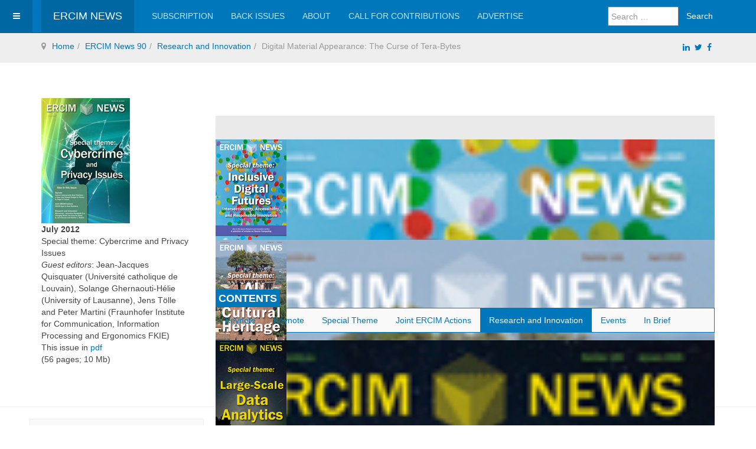

--- FILE ---
content_type: text/html; charset=utf-8
request_url: https://ercim-news.ercim.eu/en90/ri/digital-material-appearance-the-curse-of-tera-bytes
body_size: 10562
content:

<!DOCTYPE html>
<html lang="en-gb" dir="ltr"
	  class='com_content view-article itemid-1452 j54 j40 mm-hover '>

<head>
	<meta charset="utf-8">
	<meta name="author" content="Peter Kunz">
	<meta name="description" content="ERCIM News, the quarterly magazine of the European Research Consortium for Informatics and Mathematics">
	<meta name="generator" content="Joomla! - Open Source Content Management">
	<title>Digital Material Appearance:  The Curse of Tera-Bytes</title>
	<link href="/templates/purity_iii/favicon.ico" rel="icon" type="image/vnd.microsoft.icon">
<link href="/templates/purity_iii/local/css/bootstrap.css" rel="stylesheet">
	<link href="/templates/purity_iii/local/css/legacy-grid.css" rel="stylesheet">
	<link href="/plugins/system/t3/base-bs3/fonts/font-awesome/css/font-awesome.min.css" rel="stylesheet">
	<link href="/media/system/css/joomla-fontawesome.min.css" rel="stylesheet">
	<link href="/templates/purity_iii/local/css/template.css" rel="stylesheet">
	<link href="/templates/purity_iii/local/css/megamenu.css" rel="stylesheet">
	<link href="/templates/purity_iii/local/css/off-canvas.css" rel="stylesheet">
	<link href="/templates/purity_iii/fonts/font-awesome/css/font-awesome.min.css" rel="stylesheet">
	<link href="/templates/purity_iii/local/css/layouts/ercim.css" rel="stylesheet">
	<link href="/media/com_sliderck/assets/swiper.css?ver=2.4.4" rel="stylesheet">
	<style>#sliderck276 { height: 250px; }#sliderck276 .swiper-img-cont { background-size: cover; }#sliderck276  {
		margin-top: 30px;
	margin-bottom: 30px;
}
	#sliderck276 .swiper-slide {
				
				
			}
			#sliderck276 .swiper-slide:hover {
				z-index: 1;
				
			}
			#sliderck276 .swiper-slide.swiper-slide-active {
				z-index: 1;
				
			}
			
	#sliderck276 .swiper-caption {
		background: #4F4F4F;
	height: 20%;
	margin-top: 118%;
}
	
	#sliderck276 .swiper-title {
		margin-top: -16px;
	margin-bottom: 3px;
	margin-left: -7px;
	padding-top: 0px;
	text-align: left;
	font-weight: normal;
	font-size: 12px;
}
	#sliderck276 .swiper-button-prev {background-image: url("data:image/svg+xml;charset=utf-8,%3Csvg%20xmlns%3D'http%3A%2F%2Fwww.w3.org%2F2000%2Fsvg'%20viewBox%3D'0%200%2027%2044'%3E%3Cpath%20d%3D'M0%2C22L22%2C0l2.1%2C2.1L4.2%2C22l19.9%2C19.9L22%2C44L0%2C22L0%2C22L0%2C22z'%20fill%3D'%232448FF'%2F%3E%3C%2Fsvg%3E");opacity: 1;}
	#sliderck276 .swiper-button-next {background-image: url("data:image/svg+xml;charset=utf-8,%3Csvg%20xmlns%3D'http%3A%2F%2Fwww.w3.org%2F2000%2Fsvg'%20viewBox%3D'0%200%2027%2044'%3E%3Cpath%20d%3D'M27%2C22L27%2C22L5%2C44l-2.1-2.1L22.8%2C22L2.9%2C2.1L5%2C0L27%2C22L27%2C22z'%20fill%3D'%232448FF'%2F%3E%3C%2Fsvg%3E");opacity: 1;}
	#sliderck276 .swiper-button-prev:hover {background-image: url("data:image/svg+xml;charset=utf-8,%3Csvg%20xmlns%3D'http%3A%2F%2Fwww.w3.org%2F2000%2Fsvg'%20viewBox%3D'0%200%2027%2044'%3E%3Cpath%20d%3D'M0%2C22L22%2C0l2.1%2C2.1L4.2%2C22l19.9%2C19.9L22%2C44L0%2C22L0%2C22L0%2C22z'%20fill%3D'%232448FF'%2F%3E%3C%2Fsvg%3E");}
	#sliderck276 .swiper-button-next:hover {background-image: url("data:image/svg+xml;charset=utf-8,%3Csvg%20xmlns%3D'http%3A%2F%2Fwww.w3.org%2F2000%2Fsvg'%20viewBox%3D'0%200%2027%2044'%3E%3Cpath%20d%3D'M27%2C22L27%2C22L5%2C44l-2.1-2.1L22.8%2C22L2.9%2C2.1L5%2C0L27%2C22L27%2C22z'%20fill%3D'%232448FF'%2F%3E%3C%2Fsvg%3E");}
	#sliderck276 .swiper-pagination-bullet {opacity: 1;}
	#sliderck276 .swiper-pagination-bullet-active {opacity: 1;}
	#sliderck276  {
 background-color: #eaeaea;
 padding-top: 40px;
 padding-bottom: 40px;
padding-left: 0px;
padding-right: 0px;
}
#sliderck276 .swiper-button-prev, #sliderck276 .swiper-button-next {
  width: 35px;
  height: 40px;
  -moz-background-size: 15px 25px;
  -webkit-background-size: 15px 25px;
  background-color: #eaeaea;
}
#sliderck276 .swiper-button-prev {
  left: 0px !important;
}
#sliderck276 .swiper-button-next {
 right: 0px !important;
}</style>
<script src="/media/vendor/jquery/js/jquery.min.js?3.7.1"></script>
	<script src="/media/legacy/js/jquery-noconflict.min.js?504da4"></script>
	<script type="application/json" class="joomla-script-options new">{"joomla.jtext":{"MOD_FINDER_SEARCH_VALUE":"Search &hellip;"},"system.paths":{"root":"","rootFull":"https:\/\/ercim-news.ercim.eu\/","base":"","baseFull":"https:\/\/ercim-news.ercim.eu\/"},"csrf.token":"84caff45d49ab36b3583b564e0cc8f0f"}</script>
	<script src="/media/system/js/core.min.js?a3d8f8"></script>
	<script src="/media/vendor/webcomponentsjs/js/webcomponents-bundle.min.js?2.8.0" nomodule defer></script>
	<script src="/media/vendor/bootstrap/js/popover.min.js?5.3.8" type="module"></script>
	<script src="/media/system/js/joomla-hidden-mail.min.js?80d9c7" type="module"></script>
	<script src="/media/com_finder/js/finder.min.js?755761" type="module"></script>
	<script src="/plugins/system/t3/base-bs3/bootstrap/js/bootstrap.js"></script>
	<script src="/plugins/system/t3/base-bs3/js/jquery.tap.min.js"></script>
	<script src="/plugins/system/t3/base-bs3/js/off-canvas.js"></script>
	<script src="/plugins/system/t3/base-bs3/js/script.js"></script>
	<script src="/plugins/system/t3/base-bs3/js/menu.js"></script>
	<script src="/templates/purity_iii/js/script.js"></script>
	<script src="/plugins/system/t3/base-bs3/js/nav-collapse.js"></script>
	<script src="/media/com_sliderck/assets/swiper.min.js?ver=2.4.4"></script>
	<script type="application/ld+json">{"@context":"https://schema.org","@graph":[{"@type":"Organization","@id":"https://ercim-news.ercim.eu/#/schema/Organization/base","name":"ERCIM News","url":"https://ercim-news.ercim.eu/"},{"@type":"WebSite","@id":"https://ercim-news.ercim.eu/#/schema/WebSite/base","url":"https://ercim-news.ercim.eu/","name":"ERCIM News","publisher":{"@id":"https://ercim-news.ercim.eu/#/schema/Organization/base"},"potentialAction":{"@type":"SearchAction","target":"https://ercim-news.ercim.eu/component/finder/search?q={search_term_string}&amp;Itemid=3744","query-input":"required name=search_term_string"}},{"@type":"WebPage","@id":"https://ercim-news.ercim.eu/#/schema/WebPage/base","url":"https://ercim-news.ercim.eu/en90/ri/digital-material-appearance-the-curse-of-tera-bytes","name":"Digital Material Appearance:  The Curse of Tera-Bytes","description":"ERCIM News, the quarterly magazine of the European Research Consortium for Informatics and Mathematics","isPartOf":{"@id":"https://ercim-news.ercim.eu/#/schema/WebSite/base"},"about":{"@id":"https://ercim-news.ercim.eu/#/schema/Organization/base"},"inLanguage":"en-GB"},{"@type":"Article","@id":"https://ercim-news.ercim.eu/#/schema/com_content/article/1139","name":"Digital Material Appearance:  The Curse of Tera-Bytes","headline":"Digital Material Appearance:  The Curse of Tera-Bytes","inLanguage":"en-GB","articleSection":"Research and Innovation","dateCreated":"2012-07-10T14:32:23+00:00","dateModified":"2013-01-18T00:00:00+00:00","interactionStatistic":{"@type":"InteractionCounter","userInteractionCount":10038},"isPartOf":{"@id":"https://ercim-news.ercim.eu/#/schema/WebPage/base"}}]}</script>
	<script>jQuery(document).ready(function(){
	var sliderck276 = new Swiper('#sliderck276', {
		
		setWrapperSize: true, // nécessaire pour garder les images centrées lors de la réduction de la fenêtre
		slidesPerView: 'auto',
		slidesPerGroup: 3,
		slidesPerColumn: 1,
		spaceBetween: 20,
		centeredSlides: false,
		initialSlide: 0,
		freeMode: 0,
		speed: 500,
		
		autoplayDisableOnInteraction: true,
		autoplayStopOnLast: 1,
		autoplayPauseOnOver: false,
		effect: 'slide',
		fade: {crossFade: true},
		loop: true,
		loopedSlides: 9,
		keyboardControl: 1,
		mousewheelControl: 1,
		a11y: true,
		paginationType: 'none', // 'bullets' or 'progress' or 'fraction' or 'custom'
		
		// direction: 'horizontal',
		// autoHeight: true, //enable auto height to use more with content in slides. Not for images
		nextButton: '.swiper-button-next',
		prevButton: '.swiper-button-prev',
	});
	
});
</script>

	
<!-- META FOR IOS & HANDHELD -->
	<meta name="viewport" content="width=device-width, initial-scale=1.0, maximum-scale=1.0, user-scalable=no"/>
	<style type="text/stylesheet">
		@-webkit-viewport   { width: device-width; }
		@-moz-viewport      { width: device-width; }
		@-ms-viewport       { width: device-width; }
		@-o-viewport        { width: device-width; }
		@viewport           { width: device-width; }
	</style>
	<script type="text/javascript">
		//<![CDATA[
		if (navigator.userAgent.match(/IEMobile\/10\.0/)) {
			var msViewportStyle = document.createElement("style");
			msViewportStyle.appendChild(
				document.createTextNode("@-ms-viewport{width:auto!important}")
			);
			document.getElementsByTagName("head")[0].appendChild(msViewportStyle);
		}
		//]]>
	</script>
<meta name="HandheldFriendly" content="true"/>
<meta name="apple-mobile-web-app-capable" content="YES"/>
<!-- //META FOR IOS & HANDHELD -->




<!-- Le HTML5 shim and media query for IE8 support -->
<!--[if lt IE 9]>
<script src="//html5shim.googlecode.com/svn/trunk/html5.js"></script>
<script type="text/javascript" src="/plugins/system/t3/base-bs3/js/respond.min.js"></script>
<![endif]-->

<!-- You can add Google Analytics here or use T3 Injection feature -->

<!--[if lt IE 9]>
<link rel="stylesheet" href="/templates/purity_iii/css/ie8.css" type="text/css" />
<![endif]-->
		
<script>

(function(i,s,o,g,r,a,m){i['GoogleAnalyticsObject']=r;i[r]=i[r]||function(){
    (i[r].q=i[r].q||[]).push(arguments)},i[r].l=1*new
      Date();a=s.createElement(o),

        m=s.getElementsByTagName(o)[0];a.async=1;a.src=g;m.parentNode.insertBefore(a,m)

})(window,document,'script','https://www.google-analytics.com/analytics.js','ga');

  ga('create', 'UA-17827408-2', 'auto');
  ga('send', 'pageview');

  </script>
<script async src="https://pagead2.googlesyndication.com/pagead/js/adsbygoogle.js?client=ca-pub-9325262635153428"
     crossorigin="anonymous"></script>
</head>


<body>

<div class="t3-wrapper"> <!-- Need this wrapper for off-canvas menu. Remove if you don't use of-canvas -->

  
<!-- MAIN NAVIGATION -->
<header id="t3-mainnav" class="wrap navbar navbar-default navbar-fixed-top t3-mainnav">

	<!-- OFF-CANVAS -->
			
<button class="btn btn-default off-canvas-toggle " type="button" data-pos="left" data-nav="#t3-off-canvas" data-effect="off-canvas-effect-4">
  <i class="fa fa-bars"></i>
</button>

<!-- OFF-CANVAS SIDEBAR -->
<div id="t3-off-canvas" class="t3-off-canvas ">

  <div class="t3-off-canvas-header">
    <h2 class="t3-off-canvas-header-title">Sidebar</h2>
    <button type="button" class="close" data-dismiss="modal" aria-hidden="true">&times;</button>
  </div>

  <div class="t3-off-canvas-body">
    
  </div>

</div>
<!-- //OFF-CANVAS SIDEBAR -->

		<!-- //OFF-CANVAS -->

	<div class="container">

		<!-- NAVBAR HEADER -->
		<div class="navbar-header">

			<!-- LOGO -->
			<div class="logo logo-text">
				<div class="logo-text">
					<a href="/" title="ERCIM News">
						
												
						<span>ERCIM News</span>
					</a>
				</div>
			</div>
			<!-- //LOGO -->

											<button type="button" class="navbar-toggle" data-toggle="collapse" data-target=".t3-navbar-collapse">
					<i class="fa fa-bars"></i>
				</button>
			
	    	    <!-- HEAD SEARCH -->
	    <div class="head-search">     
	      	<div class="search">
		<form class="mod-finder js-finder-searchform form-search" action="/component/finder/search?Itemid=3744" method="get" role="search">
			<label for="mod-finder-searchword297" class="finder">Search</label><div class="mod-finder__search input-group"><input type="text" name="q" id="mod-finder-searchword297" class="js-finder-search-query form-control" value="" placeholder="Search &hellip;"><button class="btn btn-primary" type="submit"><span class="icon-search icon-white" aria-hidden="true"></span> Search</button></div>
									<input type="hidden" name="Itemid" value="3744">		</form>
	</div>

	    </div>
	    <!-- //HEAD SEARCH -->
	    
		</div>
		<!-- //NAVBAR HEADER -->

		<!-- NAVBAR MAIN -->
				<nav class="t3-navbar-collapse navbar-collapse collapse"></nav>
		
		<nav class="t3-navbar navbar-collapse collapse">
			<div  class="t3-megamenu"  data-responsive="true">
<ul itemscope itemtype="http://www.schema.org/SiteNavigationElement" class="nav navbar-nav level0">
<li itemprop='name'  data-id="118" data-level="1">
<a itemprop='url' class=""  href="/subscribe"   data-target="#">Subscription </a>

</li>
<li itemprop='name'  data-id="117" data-level="1">
<a itemprop='url' class=""  href="/back-issues-online"   data-target="#">Back issues </a>

</li>
<li itemprop='name'  data-id="16" data-level="1">
<a itemprop='url' class=""  href="/about-ercim-news"   data-target="#">About </a>

</li>
<li itemprop='name'  data-id="21" data-level="1">
<a itemprop='url' class=""  href="/call"   data-target="#">Call for contributions </a>

</li>
<li itemprop='name'  data-id="17" data-level="1">
<a itemprop='url' class=""  href="/advertise"   data-target="#">Advertise </a>

</li>
</ul>
</div>

		</nav>
    <!-- //NAVBAR MAIN -->

	</div>
</header>
<!-- //MAIN NAVIGATION -->





  
<!-- NAV HELPER -->
<nav class="wrap t3-navhelper ">
	<div class="container">
		
<ol class="breadcrumb ">
	<li class="active"><span class="hasTooltip"><i class="fa fa-map-marker" data-toggle="tooltip" title="You are here: "></i></span></li><li><a href="/" class="pathway">Home</a></li><li><a href="/en90" class="pathway">ERCIM News 90</a></li><li><a href="/en90/ri" class="pathway">Research and Innovation</a></li><li><span>Digital Material Appearance: The Curse of Tera-Bytes</span></li></ol>

<div id="mod-custom210" class="mod-custom custom">
    <div style="padding-top: 1em; padding-left:3px; background-color:#EEE; padding-bottom:0.8em; margin-top: 1px;float: right; margin-top: -40px;margin-right: 5px;">
<a href="https://www.linkedin.com/groups/81390/" title="ERCIM LinkedIn" target="_blank"><i class="fa fa-linkedin" aria-hidden="true"></i></a>&nbsp;
<a href="https://twitter.com/ercim_news" title="ERCIM Twitter" target="_blank"><i class="fa fa-twitter" aria-hidden="true"></i></a>&nbsp;
<a href="http://www.facebook.com/ercimnews" title="ERCIM news Facebook" target="_blank"><i class="fa fa-facebook" aria-hidden="true"></i></a>
</div></div>

	</div>
</nav>
<!-- //NAV HELPER -->
  
	<!-- SPOTLIGHT 1 -->
	<div class="wrap t3-sl t3-sl-1">
    <div class="container">
  			<!-- SPOTLIGHT -->
	<div class="t3-spotlight t3-spotlight-1  row">
					<div class=" col-lg-3 col-md-3 col-sm-12  col-xs-12 hidden-xs ">
								<div class="t3-module modulecurrent " id="Mod136"><div class="module-inner"><div class="module-ct">
<div id="mod-custom136" class="mod-custom custom">
    <div><a href="/images/stories/EN90/EN90-web.pdf" title="ERCIM News 90" ><img src="/images/stories/EN90/cover.jpg" alt="Image ERCIM News 90 cover page" title="ERCIM News 90" align="middle" /></a><br /><strong>July 2012</strong><br /> Special theme: Cybercrime and Privacy Issues<br /> <em>Guest editors</em>: Jean-Jacques Quisquater (Université catholique de Louvain), Solange Ghernaouti-Hélie (University of Lausanne), Jens Tölle and Peter Martini (Fraunhofer Institute for Communication, Information Processing and Ergonomics FKIE)<p>This issue in <a href="/images/stories/EN90/EN90-web.pdf" title="ERCIM News 89">pdf</a><br /> (56 pages; 10 Mb)</p>
</div></div>
</div></div></div>
							</div>
					<div class=" col-lg-9 col-md-9 col-sm-12 col-xs-12">
								<div class="t3-module module " id="Mod276"><div class="module-inner"><div class="module-ct"><div class="swiper-container swiper-layout-over " id="sliderck276" dir="ltr" data-effect="slide">
	<div class="swiper-wrapper">
				<div class="swiper-slide">
						<figure class="swiper-img-cont" style="background-image:url('/images/stories/EN142-short.jpg')">
				<img class="swiper-img" alt="" src="/images/stories/EN142-short.jpg" />
							</figure>
						<a aria-label="" class=" swiper-link" href="/en142"></a>		</div>
				<div class="swiper-slide">
						<figure class="swiper-img-cont" style="background-image:url('/images/stories/EN141-short.jpg')">
				<img class="swiper-img" alt="" src="/images/stories/EN141-short.jpg" />
							</figure>
						<a aria-label="" class=" swiper-link" href="/en141"></a>		</div>
				<div class="swiper-slide">
						<figure class="swiper-img-cont" style="background-image:url('/images/stories/en140-short.jpg')">
				<img class="swiper-img" alt="" src="/images/stories/en140-short.jpg" />
							</figure>
						<a aria-label="" class=" swiper-link" href="/en140"></a>		</div>
				<div class="swiper-slide">
						<figure class="swiper-img-cont" style="background-image:url('/images/stories/EN139-short.jpg')">
				<img class="swiper-img" alt="" src="/images/stories/EN139-short.jpg" />
							</figure>
						<a aria-label="" class=" swiper-link" href="/en139"></a>		</div>
				<div class="swiper-slide">
						<figure class="swiper-img-cont" style="background-image:url('/images/stories/EN138-short.jpg')">
				<img class="swiper-img" alt="" src="/images/stories/EN138-short.jpg" />
							</figure>
						<a aria-label="" class=" swiper-link" href="/en138"></a>		</div>
				<div class="swiper-slide">
						<figure class="swiper-img-cont" style="background-image:url('/images/stories/EN137-short.jpg')">
				<img class="swiper-img" alt="" src="/images/stories/EN137-short.jpg" />
							</figure>
						<a aria-label="" class=" swiper-link" href="/en137"></a>		</div>
				<div class="swiper-slide">
						<figure class="swiper-img-cont" style="background-image:url('/images/stories/EN136-short.jpg')">
				<img class="swiper-img" alt="" src="/images/stories/EN136-short.jpg" />
							</figure>
						<a aria-label="" class=" swiper-link" href="/en136"></a>		</div>
				<div class="swiper-slide">
						<figure class="swiper-img-cont" style="background-image:url('/images/stories/EN135/cover.jpg')">
				<img class="swiper-img" alt="" src="/images/stories/EN135/cover.jpg" />
							</figure>
						<a aria-label="" class=" swiper-link" href="/en135"></a>		</div>
				<div class="swiper-slide">
						<figure class="swiper-img-cont" style="background-image:url('/images/stories/past-issues.png')">
				<img class="swiper-img" alt="Back Issues Online" src="/images/stories/past-issues.png" />
							</figure>
						<div class="swiper-caption">
								<div class="swiper-title">
					Back Issues Online				</div>
																							</div>
						<a aria-label="Back Issues Online" class=" swiper-link" href="/back-issues-online"></a>		</div>
			</div>
			<div class="swiper-button-next"></div>
	<div class="swiper-button-prev"></div>
	</div>

</div></div></div><div class="t3-module module " id="Mod165"><div class="module-inner"><h3 class="module-title "><span>Contents</span></h3><div class="module-ct"><ul class="nav nav-pills nav-stacked menusubmenu">
<li class="item-1488"><a href="/en90/keynote-1488" class="">Keynote</a></li><li class="item-1489"><a href="/en90/keynote" class="">Keynote</a></li><li class="item-1457 parent"><a href="/en90/special" class="">Special Theme</a></li><li class="item-1485 parent"><a href="/en90/joint-ercim-actions" class="">Joint ERCIM Actions</a></li><li class="item-1449 active parent"><a href="/en90/ri" class="">Research and Innovation</a></li><li class="item-1483 parent"><a href="/en90/events" class="">Events</a></li><li class="item-1490 parent"><a href="/en90/in-brief" class="">In Brief</a></li></ul>
</div></div></div>
							</div>
			</div>
<!-- SPOTLIGHT -->
    </div>
	</div>
	<!-- //SPOTLIGHT 1 -->


  
<div id="t3-mainbody" class="container t3-mainbody">
	<div class="row">

		<!-- MAIN CONTENT -->
		<div id="t3-content" class="t3-content col-xs-12 col-sm-8 col-sm-push-4 col-md-9 col-md-push-3">
						

<div class="item-page clearfix">


<!-- Article -->
<article>
	<meta itemprop="inLanguage" content="en-GB" />
	<meta itemprop="url" content="/en90/ri/digital-material-appearance-the-curse-of-tera-bytes" />

      
<header class="article-header clearfix">
	<h1 class="article-title" itemprop="headline">
					<a href="/en90/ri/digital-material-appearance-the-curse-of-tera-bytes" itemprop="url" title="Digital Material Appearance:  The Curse of Tera-Bytes">
				Digital Material Appearance:  The Curse of Tera-Bytes</a>
			</h1>

			</header>
    
    
  <!-- Aside -->
    <aside class="article-aside clearfix">
          	<dl class="article-info  muted">

		
			<dt class="article-info-term">
													Details							</dt>

			
			
										<dd class="category-name hasTooltip" title="Category: ">
				<i class="fa fa-folder-open"></i>
									<a href="/en90/ri" ><span itemprop="genre">Research and Innovation</span></a>							</dd>			
										<dd class="published hasTooltip" title="Published: ">
				<i class="icon-calendar"></i>
				<time datetime="2012-07-10T14:32:23+00:00" itemprop="datePublished">
					10 July 2012				</time>
			</dd>					
					
										<dd class="modified">
				<i class="fa fa-clock-o"></i>
				<time datetime="2013-01-18T15:31:34+00:00" itemprop="dateModified">
					Last Updated: 18 January 2013				</time>
			</dd>			
										<dd class="hits">
					<i class="fa fa-eye"></i>
					<meta itemprop="interactionCount" content="UserPageVisits:10038" />
					Hits: 10038			</dd>						</dl>
        
      </aside>  
    <!-- //Aside -->

  
  
  
	
  
	
	<section class="article-content clearfix">
		<p>by Michal Haindl, Jíří Filip and Radomír Vávra</p>
<p>Real surface material visual appearance is a highly complex physical phenomenon which intricately depends on incident and reflected spherical angles, time, light spectrum and other physical variables. The best current measurable representation of a material appearance requires tens of thousands of images using a sophisticated high precision automatic measuring device. This results in a huge amount of data which can easily reach tens of tera-bytes for a single measured material. Nevertheless, these data have insufficient spatial extent for any real virtual reality applications and have to be further enlarged using advanced modelling techniques. In order to apply such expensive and massive measurements to a car interior design, for instance, we would need at least 20 such demanding material measurements.</p>
 
<p>Within the Pattern Recognition department of UTIA, we have built a high precision robotic gonioreflectometer [2] (see Figure1). The setup consists of independently controlled arms with camera and light. Its parameters such as angular precision (to 0.03 degrees), spatial resolution (1000 DPI), and selective spatial measurement qualify this gonioreflectometer as a state-of-the-art device. The typical resolution of an area of interest is around 2000 x 2000 pixels, each of which is represented by at least 16-bit floating point values to achieve reasonable representation of high-dynamic-range visual information. The memory requirements for storage of a single material sample amount to 360 giga-bytes per colour channel. Three RGB colour channels require about one tera-byte. More precise spectral measurements with a moderate visible spectrum (400-700nm) sampling further increase the amount of data to five tera-bytes or more. Such measurements (illustrated in Figure 2) allow us to capture the very fine meso-structure of individual entities comprising the material.</p>
<p><img alt="Figure 1" src="/images/stories/EN90/haindl1.jpg" height="404" width="460" /><em><br />Figure 1: Appearance measurement principle. The total number of images is equal to every possible combination of red dots (camera directions) and blue dots (light directions). Below is an example of how the visual appearance of fabric is dependent upon illumination direction. Fabric is illuminated from above, left, top, right and below, respectively.</em></p>
<p><em><img alt="Figure 2: Detail of measured fabric material (left) and its large-scale mapping on a sphere (right)." src="/images/stories/EN90/haindl2.jpg" height="186" width="460" /><br />Figure 2: Detail of measured fabric material (left) and its large-scale mapping on a sphere (right).</em></p>
<p><em></em>Such enormous volumes of visual data inevitably require state-of-the-art solutions for storage, compression, modelling, visualization, and quality verification. Storage technology is still the weak link, lagging behind recent developments in data sensing technologies. Our solution is a compromised combination of fast but overpriced disk array and slow but cheap tape storage. The compression and modelling steps are integrated due to our visual data representation based on several novel multidimensional probabilistic models. Some of these models (using either a set of underlying Markov random fields or probabilistic mixtures) are described in ERCIM News 81 [1]. These models [2] allow unlimited seamless material texture enlargement, texture restoration, huge unbeatable appearance data compression (up to 1:1000 000) and even editing or creation of novel material appearance data. They require neither storing of original measurements nor any pixel-wise parametric representation.</p>
<p>A further problem is that of physically correct material visualization, because there are no professional systems which allow rendering of such complex data. Therefore, we were forced to develop the novel Blender plugin for the purpose of realistic material appearance model mapping and rendering. Blender is a free open source 3D graphics application for creation 3D models, visualizations and animations and is available for all major operating systems under the GNU General Public License. Visual quality verification is another difficult unsolved problem which we tackle using applied psychophysically validated techniques.</p>
<p>These precise visual measurements are crucial for a better understanding of human visual perception of real-world materials. This is the key challenge not only for efficient and simultaneously convincing representations of visual information but also for further progress in visual scene analysis. Due to their tricky and expensive measurements only a small amount of data of low quality are available so far. Therefore, we provide benchmark material measurements for image and computer graphics research purposes on our web server listed below.</p>
<p><strong>Link:</strong><br /> <a href="http://btf.utia.cas.cz/">http://btf.utia.cas.cz/</a></p>
<p><strong>References:</strong><br /> [1] Haindl M., Filip J., Hatka M.: Realistic Material Appearance Modelling . ERCIM News (2010), 81, pp.13-14<br /> [2] Haindl, M., Filip, J. Advanced textural representation of materials appearance, Proc. SIGGRAPH Asia ‘11 (Courses), pp. 1:1-1:84, ACM.</p>
<p><strong>Please contact:</strong><br /> Michal Haindl<br /> CRCIM (UTIA), Czech Republic<br /> Tel: +420 266052350<br /> E-mail: <joomla-hidden-mail  is-link="1" is-email="1" first="aGFpbmRs" last="dXRpYS5jYXMuY3o=" text="aGFpbmRsQHV0aWEuY2FzLmN6" base="" >This email address is being protected from spambots. You need JavaScript enabled to view it.</joomla-hidden-mail></p>
{jcomments on}	</section>
  
  <!-- footer -->
    <!-- //footer -->

	
	
	</article>
<!-- //Article -->


</div>


		</div>
		<!-- //MAIN CONTENT -->

		<!-- SIDEBAR LEFT -->
		<div class="t3-sidebar t3-sidebar-left col-xs-12 col-sm-4 col-sm-pull-8 col-md-3 col-md-pull-9 ">
			<div class="t3-module module-next " id="Mod102"><div class="module-inner"><div class="module-ct">
<div id="mod-custom102" class="mod-custom custom">
    <div style="text-align: center;">Next issue: <strong>January 2026</strong><br>Special theme: <br><strong>AI for Science</strong><br><a href="/call">Call for the next issue</a><hr></div></div>
</div></div></div><div class="t3-module module-rss " id="Mod120"><div class="module-inner"><div class="module-ct">
<div id="mod-custom120" class="mod-custom custom">
    <div style="text-align: center;">Get the latest issue to your desktop<br /> <a href="/?format=feed&amp;type=rss"><img src="/images/M_images/rss20.gif" alt="RSS Feed" /></a></div></div>
</div></div></div>
		</div>
		<!-- //SIDEBAR LEFT -->

	</div>
</div> 


  


  
<!-- BACK TOP TOP BUTTON -->
<div id="back-to-top" data-spy="affix" data-offset-top="300" class="back-to-top hidden-xs hidden-sm affix-top">
  <button class="btn btn-primary" title="Back to Top"><i class="fa fa-caret-up"></i></button>
</div>
<script type="text/javascript">
(function($) {
	// Back to top
	$('#back-to-top').on('click', function(){
		$("html, body").animate({scrollTop: 0}, 500);
		return false;
	});
    $(window).load(function(){
        // hide button to top if the document height not greater than window height*2;using window load for more accurate calculate.    
        if ((parseInt($(window).height())*2)>(parseInt($(document).height()))) {
            $('#back-to-top').hide();
        } 
    });
})(jQuery);
</script>
<!-- BACK TO TOP BUTTON -->

<!-- FOOTER -->
<footer id="t3-footer" class="wrap t3-footer">

			<!-- FOOTER SPOTLIGHT -->
		<div class="container hidden-xs">
				<!-- SPOTLIGHT -->
	<div class="t3-spotlight t3-footer-sl  row">
					<div class=" col-lg-12 col-md-12 col-sm-12 col-xs-12">
								<div class="t3-module module " id="Mod166"><div class="module-inner"><div class="module-ct">
<div id="mod-custom166" class="mod-custom custom">
    <div style="float: left; margin: 5px 3px;"><!-- <a rel="license" href="http://creativecommons.org/licenses/by/4.0/"><img alt="Creative Commons Licence" style="border-width:0" src="https://i.creativecommons.org/l/by/4.0/88x31.png" /></a><br /> --><strong>ERCIM News</strong> is licensed under a <a href="http://creativecommons.org/licenses/by/4.0/" rel="license">Creative Commons Attribution 4.0 International License</a>. You are free to share — copy and redistribute the material in any medium or format, as long as the author(s) and the source are credited.</div>
<div style="float: left; margin: 0px 3px;">ERCIM articles (sections "special theme" and "research and innovation) are referenced by <a href="http://dblp.uni-trier.de/db/journals/ercim/index.html">DBLP</a></div>
<div style="float: left; margin: 5px 3px;">ERCIM News is a joint publication of
<div style="margin-bottom: 15px; padding-bottom: 10px; border-bottom: 1px solid #CCC;"><span class="members_space"><img src="/images/flags/it.png" alt="Italy" border="0"> <a title="Consiglio Nazionale delle Ricerche" href="https://www.ercim.eu/cnr">CNR</a></span> <span class="members_space"><img src="/images/flags/nl.png" alt="The Netherlands" border="0"> <a title="Centrum voor Wiskunde en Informatica" href="https://www.ercim.eu/cwi">CWI</a></span> <span class="members_space"><img src="/images/flags/de.png" alt="Germany" border="0"> <a title="Fraunhofer Gesellschaft" href="https://www.ercim.eu/fhg">Fraunhofer</a></span> <span class="members_space"><img src="/images/flags/lu.png" alt="Luxembourg" border="0"> <a title="Fonds National de la Recherche" href="https://www.ercim.eu/fnr">FNR</a></span> <span class="members_space"><img src="/images/flags/gr.png" alt="Greece" border="0"> <a title="Foundation for Research and Technology - Hellas" href="https://www.ercim.eu/forth">FORTH</a></span> <span class="members_space"><img src="/images/flags/pt.png" alt="Portugal" border="0"> <a title="INESC" href="https://www.ercim.eu/inesc">INESC</a></span> <span class="members_space"><img src="/images/flags/fr.png" alt="France" border="0"> <a title="Institut national de recherche en informatique et en automatique" href="https://www.ercim.eu/inria">INRIA</a></span> <span class="members_space"><img src="/images/flags/gr.png" alt="Greece" border="0"> <a title="Industrial Systems Institute" href="https://www.ercim.eu/isi">ISI</a></span> <span class="members_space"><img src="/images/flags/es.png" alt="Spain" border="0"> <a title="Institute of Technology and Software Engineering \“Jose María Troya Linero\”, University of Malaga " href="https://www.ercim.eu/itis-uma">ITIS-UMA</a></span> <span class="members_space"><img src="/images/flags/no.png" alt="Norway" border="0"> <a title="Norwegian University of Science and Technology" href="https://www.ercim.eu/ntnu">NTNU</a></span> <span class="members_space"><img src="/images/flags/se.png" alt="Sweden" border="0"> <a title="RISE" href="https://www.ercim.eu/sics">RISE</a> <span class="members_space"><img src="/images/flags/at.png" alt="Austria" border="0"> <a title="SBA Research" href="https://www.ercim.eu/sba">SBA</a></span></span>  <span class="members_space"><img src="/images/flags/hu.png" alt="Hungary" border="0"> <a title="The Computer and Automation Research Institute, Hungarian Academy of Sciences" href="https://www.ercim.eu/sztaki">SZTAKI</a></span> <span class="members_space"><img src="/images/flags/cy.png" alt="Cyprus" border="0"> <a title="University of Cyprus" href="https://www.ercim.eu/ucy">UCY</a></span></div>
</div>
<div style="overflow: hidden;">
<div style="; float: left;"><span class="footer_text"> © ERCIM | <a href="http://www.ercim.eu/about/legal">legal information</a></span></div>
</div></div>
</div></div></div>
							</div>
			</div>
<!-- SPOTLIGHT -->
		</div>
		<!-- //FOOTER SPOTLIGHT -->
	</footer>
<!-- //FOOTER -->


</div>

</body>

</html>


--- FILE ---
content_type: text/html; charset=utf-8
request_url: https://www.google.com/recaptcha/api2/aframe
body_size: 267
content:
<!DOCTYPE HTML><html><head><meta http-equiv="content-type" content="text/html; charset=UTF-8"></head><body><script nonce="LhE0Fj05Um-6GrEyRmV-qw">/** Anti-fraud and anti-abuse applications only. See google.com/recaptcha */ try{var clients={'sodar':'https://pagead2.googlesyndication.com/pagead/sodar?'};window.addEventListener("message",function(a){try{if(a.source===window.parent){var b=JSON.parse(a.data);var c=clients[b['id']];if(c){var d=document.createElement('img');d.src=c+b['params']+'&rc='+(localStorage.getItem("rc::a")?sessionStorage.getItem("rc::b"):"");window.document.body.appendChild(d);sessionStorage.setItem("rc::e",parseInt(sessionStorage.getItem("rc::e")||0)+1);localStorage.setItem("rc::h",'1768980028996');}}}catch(b){}});window.parent.postMessage("_grecaptcha_ready", "*");}catch(b){}</script></body></html>

--- FILE ---
content_type: text/plain
request_url: https://www.google-analytics.com/j/collect?v=1&_v=j102&a=110943006&t=pageview&_s=1&dl=https%3A%2F%2Fercim-news.ercim.eu%2Fen90%2Fri%2Fdigital-material-appearance-the-curse-of-tera-bytes&ul=en-us%40posix&dt=Digital%20Material%20Appearance%3A%20The%20Curse%20of%20Tera-Bytes&sr=1280x720&vp=1280x720&_u=IEBAAEABAAAAACAAI~&jid=580276341&gjid=1304806355&cid=517710713.1768980028&tid=UA-17827408-2&_gid=380679277.1768980028&_r=1&_slc=1&z=942347688
body_size: -452
content:
2,cG-BDDC2DNGSK